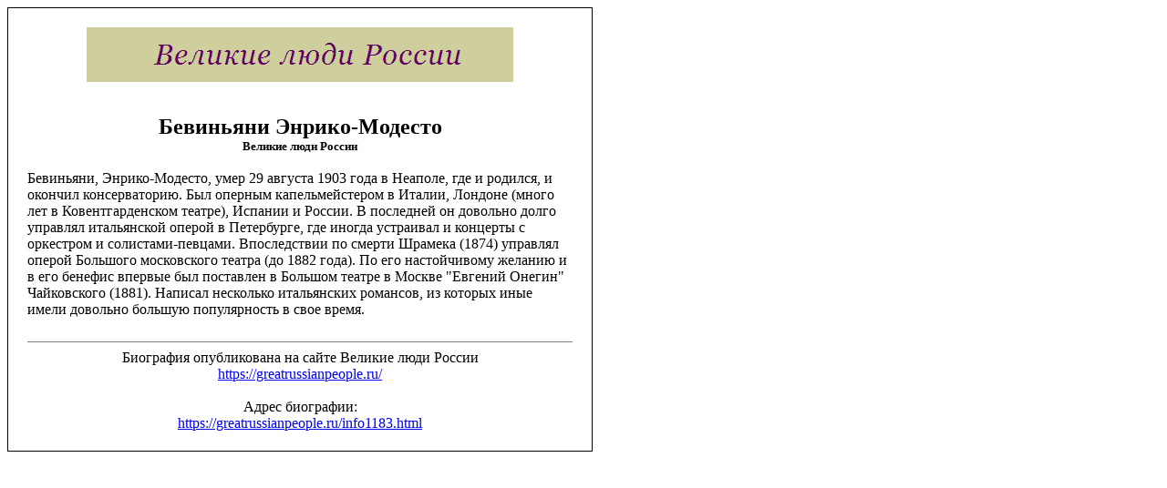

--- FILE ---
content_type: text/html
request_url: https://greatrussianpeople.ru/print1183.html
body_size: 1688
content:
<!DOCTYPE html PUBLIC "-//W3C//DTD XHTML 1.0 Transitional//EN" "//www.w3.org/TR/xhtml1/DTD/xhtml1-transitional.dtd">
<html xmlns="//www.w3.org/1999/xhtml">
<head>
<title>Бевиньяни Энрико-Модесто - Великие люди России</title>
<meta http-equiv="content-type" content="text/html; charset=Windows-1251" />
<meta name="keywords" content="Бевиньяни Энрико-Модесто, для печати, биография, великие, знаменитые, выдающиеся, известные, фамилии, люди, Россия" />
<meta name="description" content="Биография Бевиньяни Энрико-Модесто. Выдающиеся люди России." />
<meta name="copyright" content="© greatrussianpeople.ru" />
<link rel="canonical" href="https://greatrussianpeople.ru/info1183.html" />
<link rel="shortcut icon" href="//greatrussianpeople.ru/favicon.ico" />
</head>
<body bgcolor='#ffffff' text='#000000'>
<table style='text-align: center;' border='0' width='640' cellpadding='0' cellspacing='1' bgcolor='#000000'><tr><td>
<table border='0' width='640' cellpadding='20' cellspacing='1' bgcolor='#FFFFFF'><tr><td>
<div style='text-align: center;'>
<img src='//greatrussianpeople.ru/images/logo.gif' border='0' alt='Выдающиеся люди России' /></div>
<br /><br />
<font size='+2'><b>Бевиньяни Энрико-Модесто</b></font><br />
<font size='2'><b>Великие люди России</b>
<br /><script type="text/javascript">
<!--
var _acic={dataProvider:10};(function(){var e=document.createElement("script");e.type="text/javascript";e.async=true;e.src="https://www.acint.net/aci.js";var t=document.getElementsByTagName("script")[0];t.parentNode.insertBefore(e,t)})()
//-->
</script></font>
<br /><div align="left">Бевиньяни, Энрико-Модесто, умер 29 августа 1903 года в Неаполе, где и родился, и окончил консерваторию. Был оперным капельмейстером в Италии, Лондоне (много лет в Ковентгарденском театре), Испании и России. В последней он довольно долго управлял итальянской оперой в Петербурге, где иногда устраивал и концерты с оркестром и солистами-певцами. Впоследствии по смерти Шрамека (1874) управлял оперой Большого московского театра (до 1882 года). По его настойчивому желанию и в его бенефис впервые был поставлен в Большом театре в Москве "Евгений Онегин" Чайковского (1881). Написал несколько итальянских романсов, из которых иные имели довольно большую популярность в свое время.
</div><br />
<hr size='1' noshade='noshade' />Биография опубликована на сайте Великие люди России<br /><a href='https://greatrussianpeople.ru/'>https://greatrussianpeople.ru/</a>
<br /><br />Адрес биографии:<br /><a href='https://greatrussianpeople.ru/info1183.html'>https://greatrussianpeople.ru/info1183.html</a>
</td></tr></table>
</td></tr></table>
<br />
<!--LiveInternet counter--><script type="text/javascript"><!--
document.write("<br /><a href='//www.liveinternet.ru/click' "+
"target='_blank' rel='nofollow'><img src='//counter.yadro.ru/hit?t44.6;r"+
escape(document.referrer)+((typeof(screen)=="undefined")?"":
";s"+screen.width+"*"+screen.height+"*"+(screen.colorDepth?
screen.colorDepth:screen.pixelDepth))+";u"+escape(document.URL)+
";h"+escape(document.title.substring(0,80))+";"+Math.random()+
"' alt='' title='LiveInternet' "+
"border=0 width=1 height=1><\/a>")//--></script><!--/LiveInternet-->
</body>
</html>